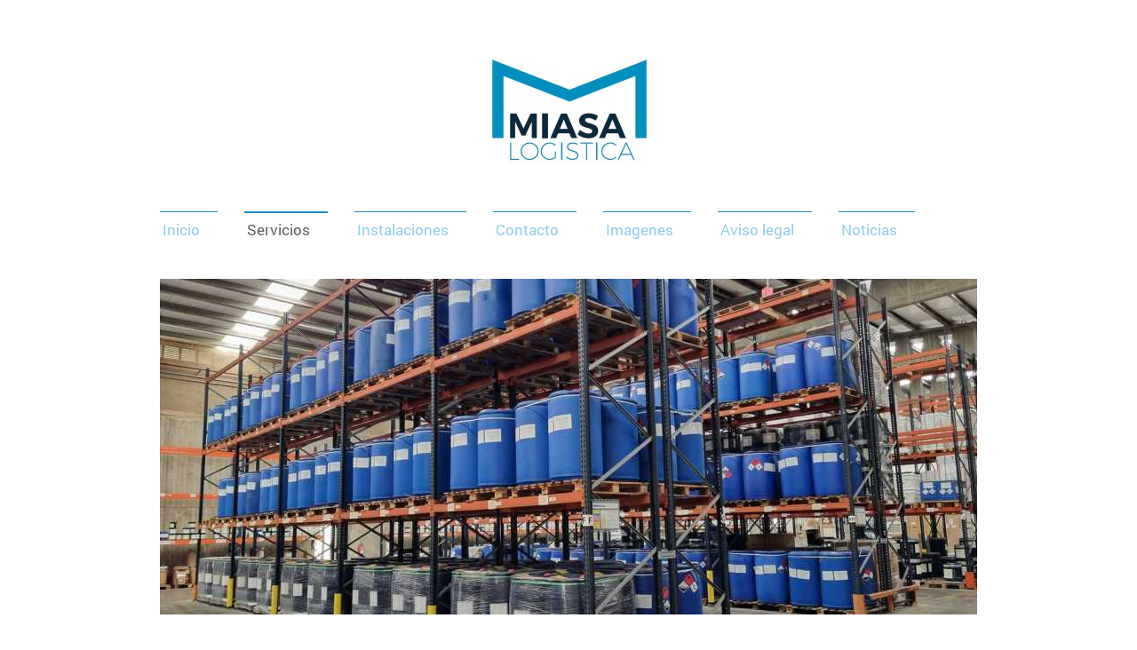

--- FILE ---
content_type: text/html; charset=UTF-8
request_url: http://www.miasalogistica.com/servicios/almacenaje/
body_size: 6828
content:
<!DOCTYPE html>
<html lang="es"  ><head prefix="og: http://ogp.me/ns# fb: http://ogp.me/ns/fb# business: http://ogp.me/ns/business#">
    <meta http-equiv="Content-Type" content="text/html; charset=utf-8"/>
    <meta name="generator" content="IONOS MyWebsite"/>
        
    <link rel="dns-prefetch" href="//cdn.website-start.de/"/>
    <link rel="dns-prefetch" href="//119.mod.mywebsite-editor.com"/>
    <link rel="dns-prefetch" href="https://119.sb.mywebsite-editor.com/"/>
    <link rel="shortcut icon" href="//cdn.website-start.de/favicon.ico"/>
        <title>Miasa Logistica</title>
    <style type="text/css">@media screen and (max-device-width: 1024px) {.diyw a.switchViewWeb {display: inline !important;}}</style>
    <style type="text/css">@media screen and (min-device-width: 1024px) {
            .mediumScreenDisabled { display:block }
            .smallScreenDisabled { display:block }
        }
        @media screen and (max-device-width: 1024px) { .mediumScreenDisabled { display:none } }
        @media screen and (max-device-width: 568px) { .smallScreenDisabled { display:none } }
                @media screen and (min-width: 1024px) {
            .mobilepreview .mediumScreenDisabled { display:block }
            .mobilepreview .smallScreenDisabled { display:block }
        }
        @media screen and (max-width: 1024px) { .mobilepreview .mediumScreenDisabled { display:none } }
        @media screen and (max-width: 568px) { .mobilepreview .smallScreenDisabled { display:none } }</style>
    <meta name="viewport" content="width=device-width, initial-scale=1, maximum-scale=1, minimal-ui"/>

<meta name="format-detection" content="telephone=no"/>
        <meta name="keywords" content="Transporte, Logística, Coches, Vehículos, Mercancías, Satisfechos, Clientes, Seguridad, Fiables, Mensajería"/>
            <meta name="description" content="Durante tres generaciones a su servicio, el negocio familiar de Miasa Logistica ha estado tranportando vehículos y mercancías a ciudades dentro y fuera del país."/>
            <meta name="robots" content="index,follow"/>
        <link href="//cdn.website-start.de/templates/2115/style.css?1763478093678" rel="stylesheet" type="text/css"/>
    <link href="http://www.miasalogistica.com/s/style/theming.css?1720040129" rel="stylesheet" type="text/css"/>
    <link href="//cdn.website-start.de/app/cdn/min/group/web.css?1763478093678" rel="stylesheet" type="text/css"/>
<link href="//cdn.website-start.de/app/cdn/min/moduleserver/css/es_ES/common,shoppingbasket?1763478093678" rel="stylesheet" type="text/css"/>
    <link href="//cdn.website-start.de/app/cdn/min/group/mobilenavigation.css?1763478093678" rel="stylesheet" type="text/css"/>
    <link href="https://119.sb.mywebsite-editor.com/app/logstate2-css.php?site=300664412&amp;t=1769795511" rel="stylesheet" type="text/css"/>

<script type="text/javascript">
    /* <![CDATA[ */
var stagingMode = '';
    /* ]]> */
</script>
<script src="https://119.sb.mywebsite-editor.com/app/logstate-js.php?site=300664412&amp;t=1769795511"></script>

    <link href="//cdn.website-start.de/templates/2115/print.css?1763478093678" rel="stylesheet" media="print" type="text/css"/>
    <script type="text/javascript">
    /* <![CDATA[ */
    var systemurl = 'https://119.sb.mywebsite-editor.com/';
    var webPath = '/';
    var proxyName = '';
    var webServerName = 'www.miasalogistica.com';
    var sslServerUrl = 'https://ssl.1and1.es/www.miasalogistica.com';
    var nonSslServerUrl = 'http://www.miasalogistica.com';
    var webserverProtocol = 'http://';
    var nghScriptsUrlPrefix = '//119.mod.mywebsite-editor.com';
    var sessionNamespace = 'DIY_SB';
    var jimdoData = {
        cdnUrl:  '//cdn.website-start.de/',
        messages: {
            lightBox: {
    image : 'Imagen',
    of: 'de'
}

        },
        isTrial: 0,
        pageId: 13694    };
    var script_basisID = "300664412";

    diy = window.diy || {};
    diy.web = diy.web || {};

        diy.web.jsBaseUrl = "//cdn.website-start.de/s/build/";

    diy.context = diy.context || {};
    diy.context.type = diy.context.type || 'web';
    /* ]]> */
</script>

<script type="text/javascript" src="//cdn.website-start.de/app/cdn/min/group/web.js?1763478093678" crossorigin="anonymous"></script><script type="text/javascript" src="//cdn.website-start.de/s/build/web.bundle.js?1763478093678" crossorigin="anonymous"></script><script type="text/javascript" src="//cdn.website-start.de/app/cdn/min/group/mobilenavigation.js?1763478093678" crossorigin="anonymous"></script><script src="//cdn.website-start.de/app/cdn/min/moduleserver/js/es_ES/common,shoppingbasket?1763478093678"></script>
<script type="text/javascript" src="https://cdn.website-start.de/proxy/apps/static/resource/dependencies/"></script><script type="text/javascript">
                    if (typeof require !== 'undefined') {
                        require.config({
                            waitSeconds : 10,
                            baseUrl : 'https://cdn.website-start.de/proxy/apps/static/js/'
                        });
                    }
                </script><script type="text/javascript" src="//cdn.website-start.de/app/cdn/min/group/pfcsupport.js?1763478093678" crossorigin="anonymous"></script>    <meta property="og:type" content="business.business"/>
    <meta property="og:url" content="http://www.miasalogistica.com/servicios/almacenaje/"/>
    <meta property="og:title" content="Miasa Logistica"/>
            <meta property="og:description" content="Durante tres generaciones a su servicio, el negocio familiar de Miasa Logistica ha estado tranportando vehículos y mercancías a ciudades dentro y fuera del país."/>
                <meta property="og:image" content="http://www.miasalogistica.com/s/misc/logo.jpg?t=1765340340"/>
        <meta property="business:contact_data:country_name" content="España"/>
    <meta property="business:contact_data:street_address" content="Poligono Industrial Entrevias  Calle Mas Dels Canonges sn"/>
    <meta property="business:contact_data:locality" content="Tarragona"/>
    
    <meta property="business:contact_data:email" content="maeva@miasalogistica.com"/>
    <meta property="business:contact_data:postal_code" content="43006"/>
    <meta property="business:contact_data:phone_number" content=" 977553115"/>
    
    
</head>


<body class="body diyBgActive  cc-pagemode-default diyfeSidebarLeft diy-market-es_ES" data-pageid="13694" id="page-13694">
    
    <div class="diyw">
        <!-- master-2 -->
<div class="diyweb">
	
<nav id="diyfeMobileNav" class="diyfeCA diyfeCA3" role="navigation">
    <a title="Abrir/cerrar la navegación">Abrir/cerrar la navegación</a>
    <ul class="mainNav1"><li class=" hasSubNavigation"><a data-page-id="13606" href="http://www.miasalogistica.com/" class=" level_1"><span>Inicio</span></a></li><li class="parent hasSubNavigation"><a data-page-id="13689" href="http://www.miasalogistica.com/servicios/" class="parent level_1"><span>Servicios</span></a><span class="diyfeDropDownSubOpener">&nbsp;</span><div class="diyfeDropDownSubList diyfeCA diyfeCA3"><ul class="mainNav2"><li class="current hasSubNavigation"><a data-page-id="13694" href="http://www.miasalogistica.com/servicios/almacenaje/" class="current level_2"><span>Almacenaje</span></a></li><li class=" hasSubNavigation"><a data-page-id="13696" href="http://www.miasalogistica.com/servicios/procedimiento/" class=" level_2"><span>Procedimiento</span></a></li><li class=" hasSubNavigation"><a data-page-id="13701" href="http://www.miasalogistica.com/servicios/gestión-de-residuos/" class=" level_2"><span>Gestión de residuos</span></a></li></ul></div></li><li class=" hasSubNavigation"><a data-page-id="13687" href="http://www.miasalogistica.com/instalaciones/" class=" level_1"><span>Instalaciones</span></a></li><li class=" hasSubNavigation"><a data-page-id="13607" href="http://www.miasalogistica.com/contacto/" class=" level_1"><span>Contacto</span></a><span class="diyfeDropDownSubOpener">&nbsp;</span><div class="diyfeDropDownSubList diyfeCA diyfeCA3"><ul class="mainNav2"><li class=" hasSubNavigation"><a data-page-id="13608" href="http://www.miasalogistica.com/contacto/cómo-llegar/" class=" level_2"><span>Cómo llegar</span></a></li></ul></div></li><li class=" hasSubNavigation"><a data-page-id="326025" href="http://www.miasalogistica.com/imagenes/" class=" level_1"><span>Imagenes</span></a></li><li class=" hasSubNavigation"><a data-page-id="13609" href="http://www.miasalogistica.com/aviso-legal/" class=" level_1"><span>Aviso legal</span></a></li><li class=" hasSubNavigation"><a data-page-id="31120" href="http://www.miasalogistica.com/noticias/" class=" level_1"><span>Noticias</span></a></li></ul></nav>
			<div class="diywebLiveArea">
			<div id="diywebAppContainer1st"></div>
			</div>
	<div class="diywebLogo">
		<div class="diywebLiveArea">
			<div class="diywebMainGutter">
				<div class="diyfeGE">
					<div class="diyfeCA1">
						
    <style type="text/css" media="all">
        /* <![CDATA[ */
                .diyw #website-logo {
            text-align: center !important;
                        padding: 41px 0;
                    }
        
                /* ]]> */
    </style>

    <div id="website-logo">
            <a href="http://www.miasalogistica.com/"><img class="website-logo-image" width="181" src="http://www.miasalogistica.com/s/misc/logo.jpg?t=1765340341" alt=""/></a>

            
            </div>


					</div>
				</div>
			</div>
		</div>
	</div>
	<div class="diywebNav diywebNavMain diywebNav1 diywebNavHorizontal">
		<div class="diywebLiveArea">
			<div class="diywebMainGutter">
				<div class="diyfeGE diyfeCA diyfeCA2">
					<div class="diywebGutter">
						<div class="webnavigation"><ul id="mainNav1" class="mainNav1"><li class="navTopItemGroup_1"><a data-page-id="13606" href="http://www.miasalogistica.com/" class="level_1"><span>Inicio</span></a></li><li class="navTopItemGroup_2"><a data-page-id="13689" href="http://www.miasalogistica.com/servicios/" class="parent level_1"><span>Servicios</span></a></li><li class="navTopItemGroup_3"><a data-page-id="13687" href="http://www.miasalogistica.com/instalaciones/" class="level_1"><span>Instalaciones</span></a></li><li class="navTopItemGroup_4"><a data-page-id="13607" href="http://www.miasalogistica.com/contacto/" class="level_1"><span>Contacto</span></a></li><li class="navTopItemGroup_5"><a data-page-id="326025" href="http://www.miasalogistica.com/imagenes/" class="level_1"><span>Imagenes</span></a></li><li class="navTopItemGroup_6"><a data-page-id="13609" href="http://www.miasalogistica.com/aviso-legal/" class="level_1"><span>Aviso legal</span></a></li><li class="navTopItemGroup_7"><a data-page-id="31120" href="http://www.miasalogistica.com/noticias/" class="level_1"><span>Noticias</span></a></li></ul></div>
					</div>
				</div>
			</div>
		</div>
	</div>
	<div class="diywebEmotionHeader">
		<div class="diywebLiveArea">
			<div class="diywebMainGutter">
				<div class="diyfeGE">
					<div class="diywebGutter">
						
<style type="text/css" media="all">
.diyw div#emotion-header {
        max-width: 920px;
        max-height: 378px;
                background: #eeeeee;
    }

.diyw div#emotion-header-title-bg {
    left: 0%;
    top: 1%;
    width: 100%;
    height: 12%;

    background-color: #FFFFFF;
    opacity: 0.50;
    filter: alpha(opacity = 50);
    display: none;}

.diyw div#emotion-header strong#emotion-header-title {
    left: 67%;
    top: 1%;
    color: #000000;
    display: none;    font: normal normal 29px/120% Helvetica, 'Helvetica Neue', 'Trebuchet MS', sans-serif;
}

.diyw div#emotion-no-bg-container{
    max-height: 378px;
}

.diyw div#emotion-no-bg-container .emotion-no-bg-height {
    margin-top: 41.09%;
}
</style>
<div id="emotion-header" data-action="loadView" data-params="active" data-imagescount="7">
            <img src="http://www.miasalogistica.com/s/img/emotionheader.jpeg?1697710420.920px.378px" id="emotion-header-img" alt=""/>
            
        <div id="ehSlideshowPlaceholder">
            <div id="ehSlideShow">
                <div class="slide-container">
                                        <div style="background-color: #eeeeee">
                            <img src="http://www.miasalogistica.com/s/img/emotionheader.jpeg?1697710420.920px.378px" alt=""/>
                        </div>
                                    </div>
            </div>
        </div>


        <script type="text/javascript">
        //<![CDATA[
                diy.module.emotionHeader.slideShow.init({ slides: [{"url":"http:\/\/www.miasalogistica.com\/s\/img\/emotionheader.jpeg?1697710420.920px.378px","image_alt":"","bgColor":"#eeeeee"},{"url":"http:\/\/www.miasalogistica.com\/s\/img\/emotionheader_1.jpeg?1697710420.920px.378px","image_alt":"","bgColor":"#eeeeee"},{"url":"http:\/\/www.miasalogistica.com\/s\/img\/emotionheader_2.jpeg?1697710420.920px.378px","image_alt":"","bgColor":"#eeeeee"},{"url":"http:\/\/www.miasalogistica.com\/s\/img\/emotionheader_3.jpg?1697710420.920px.378px","image_alt":"","bgColor":"#eeeeee"},{"url":"http:\/\/www.miasalogistica.com\/s\/img\/emotionheader_4.jpeg?1697710420.920px.378px","image_alt":"","bgColor":"#eeeeee"},{"url":"http:\/\/www.miasalogistica.com\/s\/img\/emotionheader_5.jpg?1697710420.920px.378px","image_alt":"","bgColor":"#eeeeee"},{"url":"http:\/\/www.miasalogistica.com\/s\/img\/emotionheader_6.jpeg?1697710420.920px.378px","image_alt":"","bgColor":"#eeeeee"}] });
        //]]>
        </script>

    
    
    
    
    
    <script type="text/javascript">
    //<![CDATA[
    (function ($) {
        function enableSvgTitle() {
                        var titleSvg = $('svg#emotion-header-title-svg'),
                titleHtml = $('#emotion-header-title'),
                emoWidthAbs = 920,
                emoHeightAbs = 378,
                offsetParent,
                titlePosition,
                svgBoxWidth,
                svgBoxHeight;

                        if (titleSvg.length && titleHtml.length) {
                offsetParent = titleHtml.offsetParent();
                titlePosition = titleHtml.position();
                svgBoxWidth = titleHtml.width();
                svgBoxHeight = titleHtml.height();

                                titleSvg.get(0).setAttribute('viewBox', '0 0 ' + svgBoxWidth + ' ' + svgBoxHeight);
                titleSvg.css({
                   left: Math.roundTo(100 * titlePosition.left / offsetParent.width(), 3) + '%',
                   top: Math.roundTo(100 * titlePosition.top / offsetParent.height(), 3) + '%',
                   width: Math.roundTo(100 * svgBoxWidth / emoWidthAbs, 3) + '%',
                   height: Math.roundTo(100 * svgBoxHeight / emoHeightAbs, 3) + '%'
                });

                titleHtml.css('visibility','hidden');
                titleSvg.css('visibility','visible');
            }
        }

        
            var posFunc = function($, overrideSize) {
                var elems = [], containerWidth, containerHeight;
                                    elems.push({
                        selector: '#emotion-header-title',
                        overrideSize: true,
                        horPos: 96.23,
                        vertPos: 1.16                    });
                    lastTitleWidth = $('#emotion-header-title').width();
                                                elems.push({
                    selector: '#emotion-header-title-bg',
                    horPos: 0,
                    vertPos: 100                });
                                
                containerWidth = parseInt('920');
                containerHeight = parseInt('378');

                for (var i = 0; i < elems.length; ++i) {
                    var el = elems[i],
                        $el = $(el.selector),
                        pos = {
                            left: el.horPos,
                            top: el.vertPos
                        };
                    if (!$el.length) continue;
                    var anchorPos = $el.anchorPosition();
                    anchorPos.$container = $('#emotion-header');

                    if (overrideSize === true || el.overrideSize === true) {
                        anchorPos.setContainerSize(containerWidth, containerHeight);
                    } else {
                        anchorPos.setContainerSize(null, null);
                    }

                    var pxPos = anchorPos.fromAnchorPosition(pos),
                        pcPos = anchorPos.toPercentPosition(pxPos);

                    var elPos = {};
                    if (!isNaN(parseFloat(pcPos.top)) && isFinite(pcPos.top)) {
                        elPos.top = pcPos.top + '%';
                    }
                    if (!isNaN(parseFloat(pcPos.left)) && isFinite(pcPos.left)) {
                        elPos.left = pcPos.left + '%';
                    }
                    $el.css(elPos);
                }

                // switch to svg title
                enableSvgTitle();
            };

                        var $emotionImg = jQuery('#emotion-header-img');
            if ($emotionImg.length > 0) {
                // first position the element based on stored size
                posFunc(jQuery, true);

                // trigger reposition using the real size when the element is loaded
                var ehLoadEvTriggered = false;
                $emotionImg.one('load', function(){
                    posFunc(jQuery);
                    ehLoadEvTriggered = true;
                                        diy.module.emotionHeader.slideShow.start();
                                    }).each(function() {
                                        if(this.complete || typeof this.complete === 'undefined') {
                        jQuery(this).load();
                    }
                });

                                noLoadTriggeredTimeoutId = setTimeout(function() {
                    if (!ehLoadEvTriggered) {
                        posFunc(jQuery);
                    }
                    window.clearTimeout(noLoadTriggeredTimeoutId)
                }, 5000);//after 5 seconds
            } else {
                jQuery(function(){
                    posFunc(jQuery);
                });
            }

                        if (jQuery.isBrowser && jQuery.isBrowser.ie8) {
                var longTitleRepositionCalls = 0;
                longTitleRepositionInterval = setInterval(function() {
                    if (lastTitleWidth > 0 && lastTitleWidth != jQuery('#emotion-header-title').width()) {
                        posFunc(jQuery);
                    }
                    longTitleRepositionCalls++;
                    // try this for 5 seconds
                    if (longTitleRepositionCalls === 5) {
                        window.clearInterval(longTitleRepositionInterval);
                    }
                }, 1000);//each 1 second
            }

            }(jQuery));
    //]]>
    </script>

    </div>

					</div>
				</div>
			</div>
		</div>
	</div>
	<div class="diywebContent">
		<div class="diywebLiveArea">
			<div class="diywebMainGutter">
				<div class="diyfeGridGroup diyfeCA diyfeCA1">
					<div class="diywebMain diyfeGE">
						<div class="diywebGutter">
							
        <div id="content_area">
        	<div id="content_start"></div>
        	
        
        <div id="matrix_32714" class="sortable-matrix" data-matrixId="32714"><div class="n module-type-header diyfeLiveArea "> <h1><span class="diyfeDecoration"><span itemscope="" itemtype="http://schema.org/Organization"><span itemprop="name">Miasa Logistica</span></span> </span></h1> </div><div class="n module-type-text diyfeLiveArea "> <div style="border:none;border-bottom:solid windowtext 1.0pt;padding:0cm 0cm 1.0pt 0cm;">
<p style="text-align:justify;background:white;"><span style="color:#0688D1;"><strong><span style="font-family:arial,sans-serif;"><span style="font-size:10.5pt;">ALMACENAJE</span></span></strong></span></p>
<p style="text-align:justify;background:white;"> </p>
<p style="text-align:justify;background:white;"><span style="font-family:arial,sans-serif;"><span style="font-size:10.5pt;">Nuestro sistema de almacenaje consta del sistema convencional con un
elevado grado de calidad y seguridad en todos nuestros almacenes.</span></span></p>
<p style="text-align:justify;background:white;"> </p>
<p style="text-align:justify;background:white;"><span style="font-family:arial,sans-serif;"><span style="font-size:10.5pt;">Los productos se almacenan unos sobre los otros, linealmente, en
estanterías industriales compactas para el almacenamiento de grandes cantidades del mismo producto, las cuales disponen de diferentes niveles, uno para el “picking” del día a día y los otros para el
resto del stockaje. Todo ello para una rápida y ágil manipulación.</span></span></p>
<p style="text-align:justify;background:white;"> </p>
<p style="text-align:justify;background:white;"><span style="font-family:arial,sans-serif;"><span style="font-size:10.5pt;">Podemos almacenar en cualquier tipo de envase, palets de sacos,
 cajas, bidones de plástico o de hierro, big bags… etc., a condición de nuestro cliente.</span></span></p>
<p style="text-align:justify;background:white;"> </p>
<p style="text-align:justify;background:white;"><span style="font-family:arial,sans-serif;"><span style="font-size:10.5pt;">Separamos entre familias de productos, considerando las características de
peligrosidad de los productos y sus incompatibilidades, agrupamos  por características semejantes y aislamos los de características especiales, con su correcto etiquetaje que nos permite
identificar y conocer el peligro. </span></span></p>
</div> </div><div class="n module-type-imageSubtitle diyfeLiveArea "> <div class="clearover imageSubtitle" id="imageSubtitle-2468626">
    <div class="align-container align-left" style="max-width: 540px">
        <a class="imagewrapper" href="http://www.miasalogistica.com/s/cc_images/teaserbox_1650471.png?t=1466590453" rel="lightbox[2468626]">
            <img id="image_1650471" src="http://www.miasalogistica.com/s/cc_images/cache_1650471.png?t=1466590453" alt="" style="max-width: 540px; height:auto"/>
        </a>

        
    </div>

</div>

<script type="text/javascript">
//<![CDATA[
jQuery(function($) {
    var $target = $('#imageSubtitle-2468626');

    if ($.fn.swipebox && Modernizr.touch) {
        $target
            .find('a[rel*="lightbox"]')
            .addClass('swipebox')
            .swipebox();
    } else {
        $target.tinyLightbox({
            item: 'a[rel*="lightbox"]',
            cycle: false,
            hideNavigation: true
        });
    }
});
//]]>
</script>
 </div><div class="n module-type-text diyfeLiveArea ">  </div></div>
        
        
        </div>
						</div>
					</div>
					<div class="diywebSecondary diyfeGE diyfeCA diyfeCA3">
						<div class="diywebNav diywebNav23 diywebHideOnSmall">
							<div class="diyfeGE">
								<div class="diywebGutter">
									<div class="webnavigation"><ul id="mainNav2" class="mainNav2"><li class="navTopItemGroup_0"><a data-page-id="13694" href="http://www.miasalogistica.com/servicios/almacenaje/" class="current level_2"><span>Almacenaje</span></a></li><li class="navTopItemGroup_0"><a data-page-id="13696" href="http://www.miasalogistica.com/servicios/procedimiento/" class="level_2"><span>Procedimiento</span></a></li><li class="navTopItemGroup_0"><a data-page-id="13701" href="http://www.miasalogistica.com/servicios/gestión-de-residuos/" class="level_2"><span>Gestión de residuos</span></a></li></ul></div>
								</div>
							</div>
						</div>
						<div class="diywebSidebar">
							<div class="diyfeGE">
								<div class="diywebGutter">
									<div id="matrix_32545" class="sortable-matrix" data-matrixId="32545"><div class="n module-type-imageSubtitle diyfeLiveArea "> <div class="clearover imageSubtitle" id="imageSubtitle-207611">
    <div class="align-container align-left" style="max-width: 195px">
        <a class="imagewrapper" href="http://www.miasalogistica.com/s/cc_images/teaserbox_263584.jpg?t=1697447456" rel="lightbox[207611]">
            <img id="image_263584" src="http://www.miasalogistica.com/s/cc_images/cache_263584.jpg?t=1697447456" alt="" style="max-width: 195px; height:auto"/>
        </a>

        
    </div>

</div>

<script type="text/javascript">
//<![CDATA[
jQuery(function($) {
    var $target = $('#imageSubtitle-207611');

    if ($.fn.swipebox && Modernizr.touch) {
        $target
            .find('a[rel*="lightbox"]')
            .addClass('swipebox')
            .swipebox();
    } else {
        $target.tinyLightbox({
            item: 'a[rel*="lightbox"]',
            cycle: false,
            hideNavigation: true
        });
    }
});
//]]>
</script>
 </div><div class="n module-type-text diyfeLiveArea "> <p>Polígono Industrial Entrevies</p>
<p>C/Mas dels Canonges, s/n</p>
<p>43006 Tarragona</p>
<p> </p>
<p><span style="line-height: 1.6;">Teléfono: 977 553 115</span></p>
<p>Correo electrónico: miasa@miasalogistica.com</p> </div><div class="n module-type-hr diyfeLiveArea "> <div style="padding: 0px 0px">
    <div class="hr"></div>
</div>
 </div></div>
								</div>
							</div>
						</div>
					</div>
				</div>
			</div>
		</div>
	</div>
	<div class="diywebFooter">
		<div class="diywebLiveArea">
			<div class="diywebMainGutter">
				<div class="diyfeGE diywebPull diyfeCA diyfeCA4">
					<div class="diywebGutter">
						<div id="contentfooter">
    <div class="leftrow">
                        <a rel="nofollow" href="javascript:window.print();">
                    <img class="inline" height="14" width="18" src="//cdn.website-start.de/s/img/cc/printer.gif" alt=""/>
                    Versión para imprimir                </a> <span class="footer-separator">|</span>
                <a href="http://www.miasalogistica.com/sitemap/">Mapa del sitio</a>
                        <br/> © Miasa Logistica
            </div>
    <script type="text/javascript">
        window.diy.ux.Captcha.locales = {
            generateNewCode: 'Generar nuevo código',
            enterCode: 'Introduce el código.'
        };
        window.diy.ux.Cap2.locales = {
            generateNewCode: 'Generar nuevo código',
            enterCode: 'Introduce el código.'
        };
    </script>
    <div class="rightrow">
                    <span class="loggedout">
                <a rel="nofollow" id="login" href="https://login.1and1-editor.com/300664412/www.miasalogistica.com/es?pageId=13694">
                    Iniciar sesión                </a>
            </span>
                <p><a class="diyw switchViewWeb" href="javascript:switchView('desktop');">Vista Web</a><a class="diyw switchViewMobile" href="javascript:switchView('mobile');">Vista Móvil</a></p>
                <span class="loggedin">
            <a rel="nofollow" id="logout" href="https://119.sb.mywebsite-editor.com/app/cms/logout.php">Cerrar sesión</a> <span class="footer-separator">|</span>
            <a rel="nofollow" id="edit" href="https://119.sb.mywebsite-editor.com/app/300664412/13694/">Editar página</a>
        </span>
    </div>
</div>
            <div id="loginbox" class="hidden">
                <script type="text/javascript">
                    /* <![CDATA[ */
                    function forgotpw_popup() {
                        var url = 'https://contrasena.1and1.es/xml/request/RequestStart';
                        fenster = window.open(url, "fenster1", "width=600,height=400,status=yes,scrollbars=yes,resizable=yes");
                        // IE8 doesn't return the window reference instantly or at all.
                        // It may appear the call failed and fenster is null
                        if (fenster && fenster.focus) {
                            fenster.focus();
                        }
                    }
                    /* ]]> */
                </script>
                                <img class="logo" src="//cdn.website-start.de/s/img/logo.gif" alt="IONOS" title="IONOS"/>

                <div id="loginboxOuter"></div>
            </div>
        

					</div>
				</div>
			</div>
		</div>
	</div>
</div>    </div>

    
    </body>


<!-- rendered at Wed, 10 Dec 2025 05:19:01 +0100 -->
</html>
